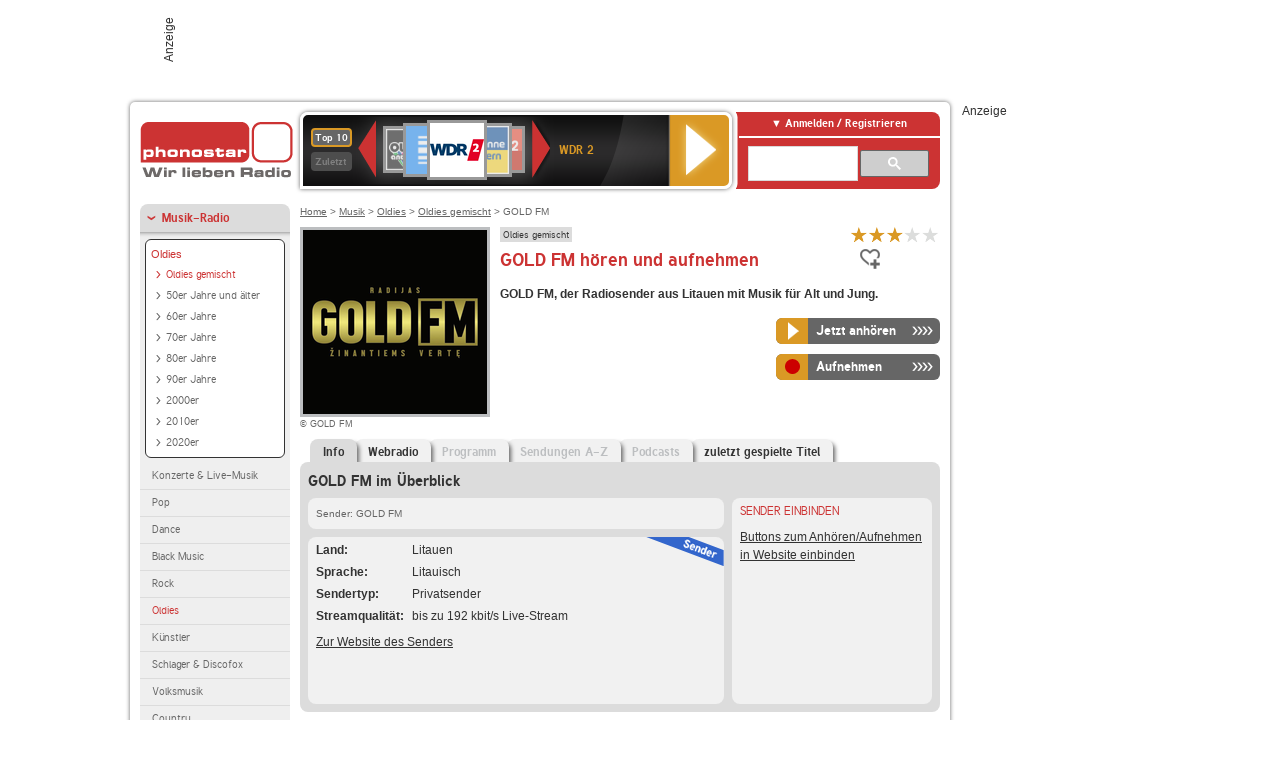

--- FILE ---
content_type: text/html; charset=utf-8
request_url: https://www.phonostar.de/radio/goldfmlt
body_size: 7443
content:
<!DOCTYPE html>
<!--[if lt IE 7]><html class="no-js lt-ie9 lt-ie8 lt-ie7"><![endif]-->
<!--[if IE 7]>   <html class="no-js lt-ie9 lt-ie8"><![endif]-->
<!--[if IE 8]>   <html class="no-js lt-ie9"><![endif]-->
<!--[if gt IE 8]><!--><html class="no-js"><!--<![endif]-->
<head>
  <title>GOLD FM Radio Stream live hören auf phonostar.de</title>
<meta name="description" content="GOLD FM Radio Stream live hören. Das GOLD FM Internetradio hören Sie im Live-Stream bei uns." />
<meta property="og:title" content="GOLD FM" />
<meta property="og:type" content="phonostar:radio_station" />
<meta property="og:url" content="https://www.phonostar.de/radio/goldfmlt" />
<meta property="og:image" content="https://www.phonostar.de//images/auto_created/gold_fm_litauen254x54.png" />
<meta property="og:site_name" content="phonostar" />
<meta property="og:description" content="GOLD FM, der Radiosender aus Litauen mit Musik für Alt und Jung." />


  <meta name="viewport" content="width=device-width,initial-scale=1" />
  <meta property="fb:app_id" content="301099033252630" />
  <meta name="appstore:developer_url" content=https://www.phonostar.de style="user-select: auto;">
  <meta name="appstore:bundle_id" content="de.phonostar.magenta" style="user-select: auto;">
  <meta name="appstore:store_id" content="de.phonostar.magenta" style="user-select: auto;">

  <link rel="shortcut icon" href="/favicon.ico" />

  <meta name="csrf-param" content="authenticity_token" />
<meta name="csrf-token" content="9IE7vWYLXQOe2PcNgAVoxlNujRpVM0FU39wD5QEIyo4UVmhwW+9eVIM1nWWirwVZgt9dShdpM5plhfiGgSn7gA==" />


  <link rel="stylesheet" media="screen" href="https://www.phonostar.de/assets/phonostar-9567a627717eb50801d9f7e411a6a17656bdd1a5fa25ce91d312fafc0f6a6448.css" />
<!--[if lte IE 9]>
<link rel="stylesheet" media="screen" href="https://www.phonostar.de/assets/phonostar_split2-ec96a505bd5ce1b4ffb7ae544808f2a00235095ddebc304e5adbda68a0ec65ed.css" />
<![endif]-->
  
  <script src="https://www.phonostar.de/assets/modernizr-a439f66b08f2fdb1e5f0fa0049da0231dba775277c4f5f41b2b3eaa6bdde4d27.js"></script>

    <script src="https://www.googletagmanager.com/gtag/js?id=UA-113856970-1" async="async"></script>
    <script>
      var gaProperty = 'UA-113856970-1';
      var disableStr = 'ga-disable-' + gaProperty;
      if (document.cookie.indexOf(disableStr + '=true') > -1) {
         window[disableStr] = true;
      }
      function gaOptout() {
         document.cookie = disableStr + '=true; expires=Thu, 31 Dec 2099 23:59:59 UTC; path=/';
         window[disableStr] = true;
         alert('Das Tracking ist jetzt deaktiviert');
      }
      (function(i,s,o,g,r,a,m){i['GoogleAnalyticsObject']=r;i[r]=i[r]||function(){
        (i[r].q=i[r].q||[]).push(arguments)},i[r].l=1*new Date();a=s.createElement(o),
         m=s.getElementsByTagName(o)[0];a.async=1;a.src=g;m.parentNode.insertBefore(a,m)
      })(window,document,'script','https://www.google-analytics.com/analytics.js','ga');

      ga('create', gaProperty, 'auto');
      ga('set', 'anonymizeIp', true);
      ga('send', 'pageview');
    </script>
    <script src="https://cdn.stroeerdigitalgroup.de/metatag/live/OMS_phonostar/metaTag.min.js" type="text/javascript" id='ads-src'></script>
</head>
<body>

<div id="page-wrapper">


      <div id="gpt_superbanner_wrapper">
        <div id="oms_gpt_superbanner" class="gpt-collapse-empty ad-banner"></div>
      </div>
     
<div id="oms_gpt_skyscraper" class="ad-sky"></div>

<div id="page">

<!--[if lt IE 8]>
<p class="browser-banner">
  Du nutzt einen <strong>veralteten</strong> Browser. Die volle Funktionalität kann nicht gewährleistet werden.<br />
  Für die bestmögliche Erfahrung dieser Website, aktualisiere bitte auf einen <a href="/browsers">modernen Browser</a>.
</p>
<![endif]-->

<header role="banner" class="page">
  <a rel="home" id="logo" href="/"></a>
    <div id="items-carousel"></div>

    <div class="right">
      <div class="js-radiocloud-top-menu">
          <a id="radiocloud-access-link" href="https://www.phonostar.de/radio/radioaufnehmen/radiocloud/login"><span>Anmelden / Registrieren</span></a>
<div class="radiocloud-access-dropdown">

    <span class="subheading">Anmelden</span>
    
<form novalidate="novalidate" class="small-signin-form" action="https://www.phonostar.de/radio/radioaufnehmen/radiocloud/login" accept-charset="UTF-8" method="post"><input name="utf8" type="hidden" value="&#x2713;" /><input type="hidden" name="authenticity_token" value="EmspniK0R2p/d8IGW421GrMuFebnqvwgpFgufEXr5N/yvHpTH1BEPWKaqG55J9iFYp/FtqXwju4eAdUfxcrV0Q==" />
  <fieldset class="inputs">
    <legend>Anmelden</legend>
    <ol>
      <li>
        <label for="top_menu_user_email">E-Mail</label>
        <input class="email" pattern="[^ @]+@[^ @]+\.[^ @]+" required="required" placeholder="E-Mail" type="text" name="user[email]" id="top_menu_user_email" />
</li>      <li>
        <label for="top_menu_user_password">Passwort</label>
        <input required="required" placeholder="Passwort" type="password" name="user[password]" id="top_menu_user_password" />
        <span class="lost-password"><a href="/radio/radioaufnehmen/radiocloud/passwort/neu">Passwort vergessen?</a></span>
</li></ol></fieldset>    <fieldset>
      <ol>
        <li>
          <div class="checkbox">
            <input name="user[remember_me]" type="hidden" value="0" /><input type="checkbox" value="1" name="user[remember_me]" id="top_menu_user_remember_me" />
            <label for="top_menu_user_remember_me">Angemeldet bleiben</label>
          </div>
</li></ol></fieldset>    <fieldset class="submit show-submit">
    <button name="button" type="submit" class="ui-button-arrow">Anmelden</button>
</fieldset></form>

    <hr>

    <span class="subheading"><a href="https://www.phonostar.de/radio/radioaufnehmen/radiocloud/registrieren">Du bist noch nicht registriert?</a></span>
    <p>
      Erstelle dein <em>kostenloses</em> phonostar-Konto!
      <br />
      Auf der <a href="https://www.phonostar.de/radio/radioaufnehmen/radiocloud/registrieren">Info-Seite</a> findest du alle Informationen zu "Mein phonostar".
</p>
</div>

      </div>
      <div class="mini-search-form cse-search-box" id="site-search"><div class="gcse-searchbox-only" data-resultsUrl="/radio/suchergebnisse" data-queryParameterName="q"></div></div>
      <span class="rounded"></span>
    </div>
</header>
<div id="side">
    <nav id="main">
    <ul>
    <li class="active first">
    <a class="active" href="/radio/musik">Musik-Radio</a>
        <ul data-toggler-text="[&quot;Mehr Genres&quot;,&quot;Weniger Genres&quot;]">
            <li class="first"><div class="rounded-nav-box selected-nav"><a class="active" href="/radio/musik/oldies/liste">Oldies</a><ul><li class="active first"><a class="active" href="/radio/musik/oldies-gemischt/liste">Oldies gemischt</a></li><li class=""><a href="/radio/musik/50er-jahre-und-aelter/liste">50er Jahre und älter</a></li><li class=""><a href="/radio/musik/60er-jahre/liste">60er Jahre</a></li><li class=""><a href="/radio/musik/70er-jahre/liste">70er Jahre</a></li><li class=""><a href="/radio/musik/80er-jahre/liste">80er Jahre</a></li><li class=""><a href="/radio/musik/90er-jahre/liste">90er Jahre</a></li><li class=""><a href="/radio/musik/2000er/liste">2000er</a></li><li class=""><a href="/radio/musik/2010er/liste">2010er</a></li><li class="last"><a href="/radio/musik/2020er/liste">2020er</a></li></ul></div><a href="/radio/musik/konzerte-live-musik/liste">Konzerte &amp; Live-Musik</a></li>
            <li class=""><a href="/radio/musik/pop/liste">Pop</a></li>
            <li class=""><a href="/radio/musik/dance/liste">Dance</a></li>
            <li class=""><a href="/radio/musik/black-music/liste">Black Music</a></li>
            <li class=""><a href="/radio/musik/rock/liste">Rock</a></li>
            <li class="active"><a class="active" href="/radio/musik/oldies/liste">Oldies</a></li>
            <li class=""><a href="/radio/musik/kuenstler/liste">Künstler</a></li>
            <li class=""><a href="/radio/musik/schlager-discofox/liste">Schlager &amp; Discofox</a></li>
            <li class=""><a href="/radio/musik/volksmusik/liste">Volksmusik</a></li>
            <li class=""><a href="/radio/musik/country/liste">Country</a></li>
            <li class=""><a href="/radio/musik/jazz-blues/liste">Jazz &amp; Blues</a></li>
            <li class=""><a href="/radio/musik/weltmusik/liste">Weltmusik</a></li>
            <li class=""><a href="/radio/musik/gothic-mittelalter/liste">Gothic &amp; Mittelalter</a></li>
            <li class=""><a href="/radio/musik/soundtracks-musical/liste">Soundtracks &amp; Musical</a></li>
            <li class=""><a href="/radio/musik/kinder-musik/liste">Kinder-Musik</a></li>
            <li class="nav-more"><a href="/radio/musik/gay/liste">Gay</a></li>
            <li class="nav-more"><a href="/radio/musik/christliche-musik/liste">Christliche Musik</a></li>
            <li class="nav-more"><a href="/radio/musik/gospel/liste">Gospel</a></li>
            <li class="nav-more"><a href="/radio/musik/meditation-entspannung/liste">Meditation &amp; Entspannung</a></li>
            <li class="nav-more"><a href="/radio/musik/weihnachtsmusik/liste">Weihnachtsmusik</a></li>
            <li class="nav-more"><a href="/radio/musik/bunt-gemischt/liste">Bunt gemischt</a></li>
            <li class="last nav-more"><a href="/radio/musik/sonstiges/liste">Sonstiges</a></li>
        </ul>
    </li>
    <li>
    <a href="/radio/hoerspiel">Hörspiele im Radio</a>
    </li>
    <li>
    <a href="/radio/wort-sport">Wort- &amp; Sport-Radio</a>
    </li>
    <li class="last">
    <a href="/radio/klassik">Klassik-Radio</a>
    </li>
</ul>
<ul>
    <li class="first">
    <a href="/radio/radiosender">Radiosender</a>
    </li>
    <li>
    <a href="/radio/radio-charts/topradios">Beliebteste Radios</a>
    </li>
    <li class="last">
    <a href="/radio/toppodcasts">Beliebteste Podcasts</a>
    </li>
</ul>



    <ul>
      <li class="first last">
        <a href="https://www.phonostar.de/radio/radioaufnehmen/radiocloud/registrieren">Mein phonostar</a>


      </li>
    </ul>
    <ul>
      <li class="first last">
      <a href="/radio/radioaufnehmen">Downloads</a>
      </li>
    </ul>
    <ul >
      <li class="last">
        <a href="/radio/hilfe">Hilfe &amp; Kontakt</a>
      </li>
     </ul>
      <ul class="last">
        <li class="last">
          <a href="/radio/newsletter">Newsletter</a>
        </li>
      </ul>
</nav>

<div id="elsewhere">
  <span>phonostar auf</span> <a class="facebook" rel="nofollow" target="_blank" href="https://www.facebook.com/phonostar">Facebook</a> <a class="twitter" rel="nofollow" target="_blank" href="https://twitter.com/phonostar">Twitter</a>
</div>


</div>

<div id="content" role="main">
  
  <nav id="breadcrumb"><a href="/">Home</a> &gt; <a href="/radio/musik">Musik</a> &gt; <a href="/radio/musik/oldies/liste">Oldies</a> &gt; <a href="/radio/musik/oldies-gemischt/liste">Oldies gemischt</a> &gt; GOLD FM</nav>


<section class="detail generic">

    <div class="detail-generic-top">
      <div class="detail-generic-top-left">

        <figure>
          <img width="184" height="184" alt="GOLD FM-Logo" src="https://www.phonostar.de/images/auto_created/gold_fm_litauen2184x184.png" /><figcaption>&copy; GOLD FM</figcaption>
        </figure>

      </div>

      <header>
          <hgroup>
              <h2><span><a title="Oldie Radio verschiedener Jahrzehnte kostenlos hören" href="/radio/musik/oldies-gemischt/liste">Oldies gemischt</a></span></h2>
              <h1>
                  GOLD FM hören und aufnehmen
              </h1>
          </hgroup>

          <div class="right">
                <div itemscope itemtype="https://schema.org/MediaObject" class="review-aggregate">
    <meta itemprop="name" content="GOLD FM" />
  <div itemprop="aggregateRating" itemscope itemtype="https://schema.org/AggregateRating">
  <meta itemprop="ratingCount" content="2" />
  <meta itemprop="ratingValue" content="3.0" />
  </div>

<div class="ps-rater" data-ps-rater-hint="Klicken &amp; bewerten | 2 Stimmen bisher | Bewertung: 3.0" data-ps-rater-hint-ok="Vielen Dank, deine Stimme wurde gezählt!">

      <a class="ps-rater-item star" data-remote="true" rel="nofollow" data-method="post" href="/rating/channel/39174/1">Internetradio GOLD FM mit 1 bewerten</a>
      <a class="ps-rater-item star" data-remote="true" rel="nofollow" data-method="post" href="/rating/channel/39174/2">Internetradio GOLD FM mit 2 bewerten</a>
      <a class="ps-rater-item star" data-remote="true" rel="nofollow" data-method="post" href="/rating/channel/39174/3">Internetradio GOLD FM mit 3 bewerten</a>
      <a class="ps-rater-item" data-remote="true" rel="nofollow" data-method="post" href="/rating/channel/39174/4">Internetradio GOLD FM mit 4 bewerten</a>
      <a class="ps-rater-item" data-remote="true" rel="nofollow" data-method="post" href="/rating/channel/39174/5">Internetradio GOLD FM mit 5 bewerten</a>
</div>
  </div>

              <div class="button-favorites"><form data-remote-radiocloud="true" class="button_to" method="post" action="/radio/radioaufnehmen/radiocloud/favoriten/hinzufuegen/39174" data-remote="true"><input title="zu den Favoriten hinzufügen" class="fav-icon add-favorite" type="submit" value="" /><input type="hidden" name="authenticity_token" value="yjjnRWnWylsTE0Qoa2y3ucJbapjqfTenN+GWqVWDfXkq77SIVDLJDA7+LkBJxtomE+q6yKgnRWmNuG3K1aJMdw==" /></form></div>
              
          </div>
      </header>

      <div class="content">
          <p>
            <strong>GOLD FM, der Radiosender aus Litauen mit Musik für Alt und Jung.</strong>
</p>	  	                                          
            <div class="button-wrapper button-fixed-width">

              <div class="button-wrapper">
                <span class="multi-button-wrapper player-selection closed" data-ps-player-selection="{&quot;type&quot;:&quot;channel&quot;,&quot;for&quot;:&quot;listen&quot;,&quot;link&quot;:{&quot;online&quot;:[&quot;/online_player/channel/39174&quot;,{}],&quot;desktop&quot;:[&quot;psradio://%7CChannelId%7C39174&quot;,{}]}}" data-ps-channel-id="39174"><span class="ps-button-container ps-icon-button"><a title="GOLD FM Stream hören" target="blank" class="right-arrows ps-button" rel="nofollow" href="psradio://%7CChannelId%7C39174"><span class="icon-wrapper"><span class="icon btn-listen"></span></span><span class="text">Jetzt anhören</span></a></span><div class="multi-button-dropdown">
<ul>

  <li>
    <a class="option online" href="/online_player/channel/39174"><span></span>im Online-Player</a>
  </li>
  <li>
    <a class="option desktop" rel="nofollow" href="psradio://%7CChannelId%7C39174"><span></span>im phonostar-Player</a>
  </li>

  <li class="help">
    <a class="help-toggler">Was ist das?</a>
    <div class="help-box" data-position-offset="5 0">

        <span class="help-box-heading">Radio hören mit phonostar</span>
        <img width="115" height="78" src="https://www.phonostar.de/assets/help-layer_phonostarplayer-bcd871a85e99ee56607d87eb3b586368bb80451714f902e4087593d279871226.png" alt="Help layer phonostarplayer" />
        <span>Um Radio anzuhören, stehen dir bei phonostar zwei Möglichkeiten zur Verfügung: Entweder hörst du mit dem Online-Player direkt in deinem Browser, oder du nutzt den phonostar-Player. Der phonostar-Player ist eine kostenlose Software für PC und Mac, mit der du Radio unabhängig von deinem Browser finden, hören und sogar aufnehmen kannst.</span>
        <span class="last more"><b>&#8250;&#8250;&#8250;&#8250;</b> <a href="/radio/radioaufnehmen/phonostar-player">phonostar-Player gratis herunterladen</a></span>

      <a class="close-button">X</a>
    </div>
  </li>
</ul>
</div>
</span>
</div>                <span class="multi-button-wrapper closed"><span class="ps-button-container ps-icon-button"><a title="Aufnahme für GOLD FM in der Radio-Cloud einplanen" data-remote-dialog="custom-radiocloud-recording-dialog" data-remote-radiocloud="true" data-remote-radiocloud-skip-success-message="true" class="right-arrows ps-button" rel="nofollow" data-remote="true" href="/radio/goldfmlt/aufnehmen"><span class="icon-wrapper"><span class="icon btn-record"></span></span><span class="text">Aufnehmen</span></a></span></span>
</div>          
      </div>

    </div>

    <figure class="tabs">
        <div class="inner">
            <nav class="tabs">

              <ul>
                  <li class="tab-1 active">
                    <a data-remote="true" href="/radio/goldfmlt"><strong>Info</strong></a>
                  </li>
                  <li class="tab-2">
                    <a data-remote="true" href="/radio/goldfmlt/webradio">Webradio</a>
                  </li>
                  <li class="tab-3">
                    <a class="disabled" data-remote="true" href="/radio/goldfmlt/programm">Programm</a>
                  </li>
                  <li class="tab-4">
                    <a class="disabled" data-remote="true" href="/radio/goldfmlt/sendungen">Sendungen A-Z</a>
                  </li>
                  <li class="tab-5">
                    <a class="disabled" data-remote="true" href="/radio/goldfmlt/podcasts">Podcasts</a>
                  </li>
                  <li class="tab-6">
                    <a data-remote="true" href="/radio/goldfmlt/titel">zuletzt gespielte Titel</a>
                  </li>
              </ul>

            </nav>

            <div class="figure-content">
                <h2>GOLD FM im Überblick</h2>

<div class="two-column">
    <div class="column-left">

        <div class="secondary-box-wrapper">

            <div class="secondary-box space">
                <nav class="detail-crumb">Sender: GOLD FM</nav>
            </div>

            <div class="secondary-box last">

                <table class="info">
                            <tr>
            <td class="first">Land</td>
            <td>Litauen</td>
        </tr>

                            <tr>
            <td class="first">Sprache</td>
            <td>Litauisch</td>
        </tr>

                            <tr>
            <td class="first">Sendertyp</td>
            <td>Privatsender</td>
        </tr>

                            <tr>
            <td class="first">Streamqualit&auml;t</td>
            <td>bis zu 192 kbit/s Live-Stream</td>
        </tr>

                </table>

                  <ul class="links">
                    <li><a target="_blank" rel="nofollow" href="https://goldfm.lt/">Zur Website des Senders</a></li>
                  </ul>

                <div class="badge channel-right type-badge">Radiosender</div>

            </div>

        </div>

    </div>

    <div class="column-right">

        <div class="secondary-box-wrapper">

            <div class="secondary-box last">
                <h3>Sender einbinden</h3>
                <a href="/developers?station=goldfmlt">Buttons zum Anhören/Aufnehmen in Website einbinden</a>
            </div>

        </div>

    </div>

</div>

            </div>

        </div>
       
    </figure>

    <footer>
      <div class="slider-container slider-related">
        <div class="slider-header">
          <div class="slider-headline">
            <h2>Wer GOLD FM hört, hört auch</h2>
          </div>
          <small class="slider-page">Seite <span class="slider-page-current">1</span> von <span class="slider-page-total">4</span></small>
        </div>

        <a class="slider-prev disabled">Vorherige Seite</a>
        <div class="slider-content">
          <ul class="slider">
                <li>
                  <a href="/radio/80er-radioharmony"><img alt="80er-Radio harmony-Logo" width="124" height="124" src="https://www.phonostar.de/images/auto_created/harmonyfm7124x124.png" /> <span class="ellipsis-multiline">80er-Radio harmony</span></a>
                </li>
                <li>
                  <a href="/radio/hitradiooe3"><img alt="Hitradio Ö3-Logo" width="124" height="124" src="https://www.phonostar.de/images/auto_created/Hitradio_OE3_3124x124.png" /> <span class="ellipsis-multiline">Hitradio Ö3</span></a>
                </li>
                <li>
                  <a href="/radio/liferadio"><img alt="Life Radio-Logo" width="124" height="124" src="https://www.phonostar.de/images/auto_created/Life_Radio3124x124.png" /> <span class="ellipsis-multiline">Life Radio</span></a>
                </li>
                <li>
                  <a href="/radio/arabella/christmas"><img alt="Arabella-Logo" width="124" height="124" src="https://www.phonostar.de/images/auto_created/Radio_Arabella_Christmas124x124.png" /> <span class="ellipsis-multiline">Arabella Christmas</span></a>
                </li>
                <li>
                  <a href="/radio/irishpubradio"><img alt="Irish Pub Radio-Logo" width="124" height="124" src="https://www.phonostar.de/images/auto_created/irish_pub_radio124x124.png" /> <span class="ellipsis-multiline">Irish Pub Radio</span></a>
                </li>
                <li>
                  <a href="/radio/antennevorarlberg/oldies"><img alt="Antenne Vorarlberg-Logo" width="124" height="124" src="https://www.phonostar.de/images/auto_created/antenne_vorarlberg_oldies4124x124.png" /> <span class="ellipsis-multiline">Antenne Vorarlberg Oldies</span></a>
                </li>
                <li>
                  <a href="/radio/christmasfmcom"><img alt="Christmas FM-Logo" width="124" height="124" src="https://www.phonostar.de/images/auto_created/christmas_fm_irland124x124.png" /> <span class="ellipsis-multiline">Christmas FM</span></a>
                </li>
                <li>
                  <a href="/radio/classicfmdk"><img alt="Classic FM-Logo" width="124" height="124" src="https://www.phonostar.de/images/auto_created/classicfm_dk2124x124.png" /> <span class="ellipsis-multiline">Classic FM</span></a>
                </li>
                <li>
                  <a href="/radio/christmasfmcom/classics"><img alt="Christmas FM-Logo" width="124" height="124" src="https://www.phonostar.de/images/auto_created/christmas_fm_irland124x124.png" /> <span class="ellipsis-multiline">Christmas FM Classics</span></a>
                </li>
                <li>
                  <a href="/radio/lautfm/billhaleyandfriends"><img alt="laut.fm-Logo" width="124" height="124" src="https://www.phonostar.de/images/auto_created/lautfm_billhaleyandfriends124x124.png" /> <span class="ellipsis-multiline">laut.fm billhaleyandfriends</span></a>
                </li>
                <li>
                  <a href="/radio/80srhythm"><img alt="80s Rhythm-Logo" width="124" height="124" src="https://www.phonostar.de/images/auto_created/80s_Rhythm2124x124.png" /> <span class="ellipsis-multiline">80s Rhythm</span></a>
                </li>
                <li>
                  <a href="/radio/80snewwaveradio"><img alt="80&#39;s New Wave Radio-Logo" width="124" height="124" src="https://www.phonostar.de/images/auto_created/80s_New_Wave_Radio2124x124.png" /> <span class="ellipsis-multiline">80's New Wave Radio</span></a>
                </li>
                <li>
                  <a href="/radio/arabella/goldenoldies"><img alt="Arabella-Logo" width="124" height="124" src="https://www.phonostar.de/images/auto_created/Radio_Arabella_Golden_Oldies124x124.png" /> <span class="ellipsis-multiline">Arabella Golden Oldies</span></a>
                </li>
                <li>
                  <a href="/radio/80s80s/deutsch"><img alt="80s80s-Logo" width="124" height="124" src="https://www.phonostar.de/images/auto_created/80s80s_deutsch124x124.png" /> <span class="ellipsis-multiline">80s80s Deutsch</span></a>
                </li>
                <li>
                  <a href="/radio/8090rocks"><img alt="8090rocks-Logo" width="124" height="124" src="https://www.phonostar.de/images/auto_created/8090rocks124x124.png" /> <span class="ellipsis-multiline">8090rocks</span></a>
                </li>
                <li>
                  <a href="/radio/80sheaven"><img alt="80&#39;s Heaven-Logo" width="124" height="124" src="https://www.phonostar.de/images/auto_created/80s_Heaven124x124.png" /> <span class="ellipsis-multiline">80's Heaven</span></a>
                </li>
            
          </ul>
        </div>
        <a class="slider-next disabled">N&auml;chste Seite</a>
      </div>


    </footer>

</section>


  <div id='ps_explanation_box' style="margin-top: 25px;">
    
  </div>
</div>
<div id="oms_gpt_billboard" class="gpt-collapse-empty ad-billboard"></div>
</div>
<footer class="page">
    <span class="center">Dein Internetradio-Portal&nbsp;&nbsp;:&nbsp;&nbsp;<a href="/sitemap">Sitemap</a>&nbsp;&nbsp;|&nbsp;&nbsp;<a href="/radio/hilfe/kontakt">Kontakt</a>&nbsp;&nbsp;|&nbsp;&nbsp;<a href="/impressum">Impressum</a>&nbsp;&nbsp;|&nbsp;&nbsp;<a href="/datenschutz">Datenschutz</a>&nbsp;&nbsp;|&nbsp;&nbsp;<a href="/developers">Entwickler</a>&nbsp;&nbsp;|&nbsp;&nbsp;<a href="/download/docs/radio_player_manual/home.htm">Handbuch phonostar-Player</a>&nbsp;&nbsp;|&nbsp;&nbsp;<a href="/download/docs/radio_app_manual/index.htm">Handbuch phonostar Radio-App</a>&nbsp;&nbsp;|&nbsp;&nbsp;<a href="/radio/radioaufnehmen/phonostar-player">Radioplayer für Windows</a>&nbsp;&nbsp;|&nbsp;&nbsp;<a href="https://play.google.com/store/apps/details?id=de.phonostar.player">Radioplayer für Android</a>&nbsp;&nbsp;|&nbsp;&nbsp;<a href="https://play.google.com/store/apps/details?id=de.phonostar.androidtv">Radioplayer für Android TV</a>&nbsp;&nbsp;|&nbsp;&nbsp;<a href="https://itunes.apple.com/de/app/phonostar-radio-app/id407975091">Radioplayer für iOS</a>&nbsp;&nbsp;|&nbsp;&nbsp;<a href="https://apps.apple.com/de/app/smarttv-radio-app/id1644721831">Radioplayer für Apple TV</a>&nbsp;&nbsp;|&nbsp;&nbsp;<a href="" onclick="window._sp_.gdpr.loadPrivacyManagerModal(537920); return false;">GDPR-Einstellungen ändern</a>&nbsp;&nbsp;|&nbsp;&nbsp;© phonostar GmbH 2024</span>
</footer>
</div>
  <script src="//data-17a9ad77d6.phonostar.de/iomm/latest/bootstrap/stub.js" type="text/javascript"></script><script type="text/javascript">
      IOMm('configure', { st: 'phonosta', dn: 'data-17a9ad77d6.phonostar.de', mh: 5 });
      IOMm('pageview', { cp: 'DE_SENDER_INFO' })
    </script><script src="//data-17a9ad77d6.phonostar.de/iomm/latest/manager/base/es5/bundle.js"></script>

<div id="oms_gpt_outofpage" data-gpt-display-slot></div>

<div id="fb-root"></div>
<script>var rmsi_site='pn.phonostar.de',rmsi_zone='entertainment',_psOmsAdsPageLayout='website',omsv_centered=true</script>
<script src="https://www.phonostar.de/assets/phonostar-4ae707fb960d4537b93c7d1898b96187530a67d53cf586d905bae3e5f38b0ebb.js"></script>
<script>$.extend(true,$.PS,{"user":{"hasPlusPlan":false,"adFree":false}})</script>


<script id="ajax_signin_form_template" type="text/html">

<form novalidate="novalidate" class="small-signin-form js-signin-form" data-with-credentials="true" data-ps-loading-overlay=".ps-ui-signin-dialog" action="https://www.phonostar.de/radio/radioaufnehmen/radiocloud/login" accept-charset="UTF-8" data-remote="true" method="post"><input name="utf8" type="hidden" value="&#x2713;" />
  <fieldset class="inputs">
    <legend>Anmelden</legend>
    <ol>
      <li>
        <label for="dialog_user_email">E-Mail</label>
        <input class="email" pattern="[^ @]+@[^ @]+\.[^ @]+" required="required" placeholder="E-Mail" type="text" name="user[email]" id="dialog_user_email" />
</li>      <li>
        <label for="dialog_user_password">Passwort</label>
        <input required="required" placeholder="Passwort" type="password" name="user[password]" id="dialog_user_password" />
        <span class="lost-password"><a href="/radio/radioaufnehmen/radiocloud/passwort/neu">Passwort vergessen?</a></span>
          <span class="lost-password"><a class="lost-password" href="https://www.phonostar.de/radio/radioaufnehmen/radiocloud/registrieren">kostenloses Konto erstellen</a></span>
</li></ol></fieldset>    <fieldset>
      <ol>
        <li>
          <div class="checkbox">
            <input name="user[remember_me]" type="hidden" value="0" /><input type="checkbox" value="1" name="user[remember_me]" id="dialog_user_remember_me" />
            <label for="dialog_user_remember_me">Angemeldet bleiben</label>
          </div>
</li></ol></fieldset>    <fieldset class="submit ">
    <button name="button" type="submit" class="ui-button-arrow">Anmelden</button>
</fieldset></form>

</script>

</body>
</html>
